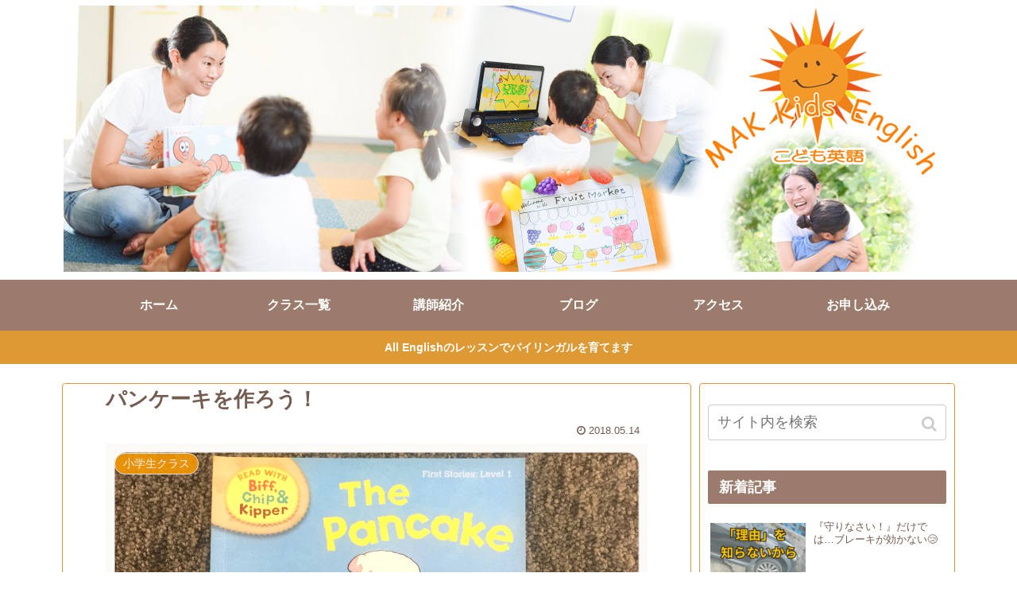

--- FILE ---
content_type: text/html; charset=UTF-8
request_url: https://makkids.com/shogakusei/20180514/
body_size: 17305
content:
<!doctype html>
<html lang="ja">

<head>
  
  <meta charset="utf-8">

<meta http-equiv="X-UA-Compatible" content="IE=edge">

<meta name="HandheldFriendly" content="True">
<meta name="MobileOptimized" content="320">
<meta name="viewport" content="width=device-width, initial-scale=1.0, viewport-fit=cover"/>



<title>パンケーキを作ろう！ | MAK Kids English 愛知県小牧市こども英語教室</title>

<!-- All in One SEO Pack 3.3.5 によって Michael Torbert の Semper Fi Web Designob_start_detected [-1,-1] -->
<script type="application/ld+json" class="aioseop-schema">{"@context":"https://schema.org","@graph":[{"@type":"Organization","@id":"https://makkids.com/#organization","url":"https://makkids.com/","name":"MAK Kids English \u611b\u77e5\u770c\u5c0f\u7267\u5e02\u3053\u3069\u3082\u82f1\u8a9e\u6559\u5ba4","sameAs":[]},{"@type":"WebSite","@id":"https://makkids.com/#website","url":"https://makkids.com/","name":"MAK Kids English \u611b\u77e5\u770c\u5c0f\u7267\u5e02\u3053\u3069\u3082\u82f1\u8a9e\u6559\u5ba4","publisher":{"@id":"https://makkids.com/#organization"},"potentialAction":{"@type":"SearchAction","target":"https://makkids.com/?s={search_term_string}","query-input":"required name=search_term_string"}},{"@type":"WebPage","@id":"https://makkids.com/shogakusei/20180514/#webpage","url":"https://makkids.com/shogakusei/20180514/","inLanguage":"ja","name":"\u30d1\u30f3\u30b1\u30fc\u30ad\u3092\u4f5c\u308d\u3046\uff01","isPartOf":{"@id":"https://makkids.com/#website"},"image":{"@type":"ImageObject","@id":"https://makkids.com/shogakusei/20180514/#primaryimage","url":"https://makkids.com/wp-content/uploads/2018/05/30F3C7D6-55B9-4FBE-AE48-D521CB593E07.jpeg","width":2553,"height":1915},"primaryImageOfPage":{"@id":"https://makkids.com/shogakusei/20180514/#primaryimage"},"datePublished":"2018-05-14T05:56:05+09:00","dateModified":"2018-05-14T05:56:05+09:00"},{"@type":"Article","@id":"https://makkids.com/shogakusei/20180514/#article","isPartOf":{"@id":"https://makkids.com/shogakusei/20180514/#webpage"},"author":{"@id":"https://makkids.com/author/makkidsenglish/#author"},"headline":"\u30d1\u30f3\u30b1\u30fc\u30ad\u3092\u4f5c\u308d\u3046\uff01","datePublished":"2018-05-14T05:56:05+09:00","dateModified":"2018-05-14T05:56:05+09:00","commentCount":0,"mainEntityOfPage":{"@id":"https://makkids.com/shogakusei/20180514/#webpage"},"publisher":{"@id":"https://makkids.com/#organization"},"articleSection":"\u5c0f\u5b66\u751f\u30af\u30e9\u30b9, \u6211\u304c\u5bb6\u306e\u5916\u56fd\u8a9e\u6d3b\u52d5","image":{"@type":"ImageObject","@id":"https://makkids.com/shogakusei/20180514/#primaryimage","url":"https://makkids.com/wp-content/uploads/2018/05/30F3C7D6-55B9-4FBE-AE48-D521CB593E07.jpeg","width":2553,"height":1915}},{"@type":"Person","@id":"https://makkids.com/author/makkidsenglish/#author","name":"makkidsenglish","sameAs":[],"image":{"@type":"ImageObject","@id":"https://makkids.com/#personlogo","url":"https://secure.gravatar.com/avatar/5d80ba8fa0d16602c43698d021258e64?s=96&d=mm&r=g","width":96,"height":96,"caption":"makkidsenglish"}}]}</script>
<link rel="canonical" href="https://makkids.com/shogakusei/20180514/" />
<!-- All in One SEO Pack -->
<link rel='dns-prefetch' href='//webfonts.xserver.jp' />
<link rel='dns-prefetch' href='//ajax.googleapis.com' />
<link rel='dns-prefetch' href='//cdnjs.cloudflare.com' />
<link rel='dns-prefetch' href='//secure.gravatar.com' />
<link rel='dns-prefetch' href='//s.w.org' />
<link rel="alternate" type="application/rss+xml" title="MAK Kids English 愛知県小牧市こども英語教室 &raquo; フィード" href="https://makkids.com/feed/" />
<link rel="alternate" type="application/rss+xml" title="MAK Kids English 愛知県小牧市こども英語教室 &raquo; コメントフィード" href="https://makkids.com/comments/feed/" />
<link rel='stylesheet' id='cocoon-style-css'  href='https://makkids.com/wp-content/themes/cocoon-master/style.css?ver=5.3.20&#038;fver=20190724015429' media='all' />
<link rel='stylesheet' id='font-awesome-style-css'  href='https://makkids.com/wp-content/themes/cocoon-master/webfonts/fontawesome/css/font-awesome.min.css?ver=5.3.20&#038;fver=20190724015429' media='all' />
<link rel='stylesheet' id='icomoon-style-css'  href='https://makkids.com/wp-content/themes/cocoon-master/webfonts/icomoon/style.css?ver=5.3.20&#038;fver=20190724015429' media='all' />
<link rel='stylesheet' id='baguettebox-style-css'  href='https://makkids.com/wp-content/themes/cocoon-master/plugins/baguettebox/dist/baguetteBox.min.css?ver=5.3.20&#038;fver=20190724015429' media='all' />
<link rel='stylesheet' id='slick-theme-style-css'  href='https://makkids.com/wp-content/themes/cocoon-master/plugins/slick/slick-theme.css?ver=5.3.20&#038;fver=20190724015429' media='all' />
<link rel='stylesheet' id='cocoon-skin-style-css'  href='https://makkids.com/wp-content/themes/cocoon-master/skins/skin-season-autumn/style.css?ver=5.3.20&#038;fver=20190724015429' media='all' />
<style id='cocoon-skin-style-inline-css'>
@media screen and (max-width:480px){.page-body{font-size:16px}}.main{width:792px}.main{padding:20px 20px}.main{border-width:1px}.main{border-color:#d93}.sidebar{width:322px}.sidebar{padding:9px 10px}.sidebar{border-width:1px}.sidebar{border-color:#d93}.main{margin-right:10px;margin-left:0}.wrap{width:1124px}@media screen and (max-width:1128px){ .wrap{width:auto}.main,.sidebar,.sidebar-left .main,.sidebar-left .sidebar{margin:0 .5%}.main{width:67%}.sidebar{padding:10px;width:30%}.entry-card-thumb{width:38%}.entry-card-content{margin-left:40%}}#notice-area{background-color:#d93}#notice-area{color:#fff}body::after{content:url(https://makkids.com/wp-content/themes/cocoon-master/lib/analytics/access.php?post_id=766&post_type=post);visibility:hidden;position:absolute;bottom:0;right:0;width:1px;height:1px;overflow:hidden} .toc-checkbox{display:none}.toc-content{visibility:hidden;  height:0;opacity:.2;transition:all .5s ease-out}.toc-checkbox:checked~.toc-content{ visibility:visible;padding-top:.6em;height:100%;opacity:1}.toc-title::after{content:'[開く]';margin-left:.5em;cursor:pointer;font-size:.8em}.toc-title:hover::after{text-decoration:underline}.toc-checkbox:checked+.toc-title::after{content:'[閉じる]'}#respond{display:none}.entry-content>*,.demo .entry-content p{line-height:1.8}.entry-content>*,.demo .entry-content p{margin-top:1.4em;margin-bottom:1.4em}.entry-content>.micro-top{margin-bottom:-1.54em}.entry-content>.micro-balloon{margin-bottom:-1.12em}.entry-content>.micro-bottom{margin-top:-1.54em}.entry-content>.micro-bottom.micro-balloon{margin-top:-1.12em;margin-bottom:1.4em}.blank-box.bb-key-color{border-color:#19448e}.iic-key-color li::before{color:#19448e}.blank-box.bb-tab.bb-key-color::before{background-color:#19448e}.tb-key-color .toggle-button{border:1px solid #19448e;background:#19448e;color:#fff}.tb-key-color .toggle-button::before{color:#ccc}.tb-key-color .toggle-checkbox:checked~.toggle-content{border-color:#19448e}.cb-key-color.caption-box{border-color:#19448e}.cb-key-color .caption-box-label{background-color:#19448e;color:#fff}.tcb-key-color .tab-caption-box-label{background-color:#19448e;color:#fff}.tcb-key-color .tab-caption-box-content{border-color:#19448e}.lb-key-color .label-box-content{border-color:#19448e}.mc-key-color{background-color:#19448e;color:#fff;border:0}.mc-key-color.micro-bottom::after{border-bottom-color:#19448e;border-top-color:transparent}.mc-key-color::before{border-top-color:transparent;border-bottom-color:transparent}.mc-key-color::after{border-top-color:#19448e}.btn-key-color,.btn-wrap.btn-wrap-key-color>a{background-color:#19448e}.has-text-color.has-key-color-color{color:#19448e}.has-background.has-key-color-background-color{background-color:#19448e}.article.page-body,body#tinymce.wp-editor{background-color:#fff}.article.page-body,.editor-post-title__block .editor-post-title__input,body#tinymce.wp-editor{color:#333}
</style>
<link rel='stylesheet' id='cocoon-child-style-css'  href='https://makkids.com/wp-content/themes/cocoon-child-master/style.css?ver=5.3.20&#038;fver=20190724015505' media='all' />
<link rel='stylesheet' id='wp-block-library-css'  href='https://makkids.com/wp-includes/css/dist/block-library/style.min.css?ver=5.3.20&#038;fver=20200611035102' media='all' />
<style id='wp-block-library-inline-css'>
.has-text-align-justify{text-align:justify;}
</style>
<link rel='stylesheet' id='whats-new-style-css'  href='https://makkids.com/wp-content/plugins/whats-new-genarator/whats-new.css?ver=2.0.2&#038;fver=20190917041315' media='all' />
<link rel='stylesheet' id='amazonjs-css'  href='https://makkids.com/wp-content/plugins/amazonjs/css/amazonjs.css?ver=0.10&#038;fver=20200329044318' media='all' />
<link rel='stylesheet' id='jetpack_css-css'  href='https://makkids.com/wp-content/plugins/jetpack/css/jetpack.css?ver=8.3.3&#038;fver=20241014035615' media='all' />
<link rel='stylesheet' id='reaction_buttons_css-css'  href='https://makkids.com/wp-content/plugins/reaction-buttons/reaction_buttons.css?ver=5.3.20&#038;fver=20171125120521' media='all' />
<script src='https://ajax.googleapis.com/ajax/libs/jquery/1.12.4/jquery.min.js?ver=1.12.4'></script>
<script src='https://cdnjs.cloudflare.com/ajax/libs/jquery-migrate/1.4.1/jquery-migrate.min.js?ver=1.4.1'></script>
<script src='//webfonts.xserver.jp/js/xserver.js?ver=1.2.1'></script>
<!--[if lt IE 8]>
<script src='https://makkids.com/wp-includes/js/json2.min.js?ver=2015-05-03&#038;fver=20210415035211'></script>
<![endif]-->
<link rel='shortlink' href='https://wp.me/s97Evc-20180514' />
	<script	type='text/javascript'><!--
	function reaction_buttons_increment_button_ajax(post_id, button){
		var already_voted_text = '';
		var only_one_vote = false;
		var show_after_votes = false;
		var use_as_counter = false;
		var use_percentages = false;
		var buttons = [0,1,2];

		if(!use_as_counter && jQuery("#reaction_buttons_post" + post_id + " .reaction_button_" + button).hasClass('voted')){
			return;
		}

		if(!use_as_counter){
			// remove the href attribute before sending the request to make
			// sure no one votes more than once by clicking ten times fast
			if(only_one_vote){
				// remove all the onclicks from the posts and replace it by the
				// alert not to vote twice if set
				if(already_voted_text){
					jQuery("#reaction_buttons_post" + post_id + " .reaction_button").attr('onclick', 'javascript:alert(\'' + already_voted_text + '\');');
				}
				else{
					jQuery("#reaction_buttons_post" + post_id + " .reaction_button").removeAttr('onclick');
				}
			}
			else{
				// remove/replace only on the clicked button
				if(already_voted_text){
					jQuery("#reaction_buttons_post" + post_id + " .reaction_button_" + button).attr('onclick', 'javascript:alert(\'' + already_voted_text + '\');');
				}
				else{
					jQuery("#reaction_buttons_post" + post_id + " .reaction_button_" + button).removeAttr('onclick');
				}
			}
		}
		jQuery.ajax({
				type: "post",url: "https://makkids.com/wp-admin/admin-ajax.php", dataType: 'json',
					data: { action: 'reaction_buttons_increment_button_php', post_id: post_id, button: button, _ajax_nonce: 'd0de17e63e' },
					success: function(data){
						if(use_percentages){
							var i;
							var b;
							for(i = 0; i < buttons.length; ++i){
								b = buttons[i];
								jQuery("#reaction_buttons_post" + post_id + " .reaction_button_" + b + " .count_number").html(data['percentage'][b]);
							}
						}
                        else if(show_after_votes){
							var i;
							var b;
							for(i = 0; i < buttons.length; ++i){
								b = buttons[i];
								jQuery("#reaction_buttons_post" + post_id + " .reaction_button_" + b + " .count_number").html(data['counts'][b]);
							}
						}
						else{
							jQuery("#reaction_buttons_post" + post_id + " .reaction_button_" + button + " .count_number").html(data['count']);
						}
						if(only_one_vote){
							jQuery("#reaction_buttons_post" + post_id + " .reaction_button").addClass('voted');
							jQuery("#reaction_buttons_post" + post_id + " .reaction_button_" + button).addClass('rb_chosen');
						}
						else{
							jQuery("#reaction_buttons_post" + post_id + " .reaction_button_" + button).addClass('voted');
						}
                        if(show_after_votes){
							jQuery("#reaction_buttons_post" + post_id + " .reaction_button .braces").removeAttr('style');
						}
					}
			});
		}
	--></script>
	
<link rel='dns-prefetch' href='//v0.wordpress.com'/>
<style>img#wpstats{display:none}</style><!-- Cocoon canonical -->
<link rel="canonical" href="https://makkids.com/shogakusei/20180514/">
<!-- Cocoon meta description -->
<meta name="description" content="中級クラスでは多読用の本を一冊導入し、毎週音読と書き取りの宿題を出しています。４月最初の音読はこちらの絵本でした↓今朝、起きたらご飯が炊けていなかった我が家Σ(ﾟдﾟlll)ｶﾞｰﾝ中級クラスに参加している長女が&amp;amp;quot;Can I ma">
<!-- Cocoon meta keywords -->
<meta name="keywords" content="小学生クラス,我が家の外国語活動">
<!-- Cocoon JSON-LD -->
<script type="application/ld+json">
{
  "@context": "https://schema.org",
  "@type": "Article",
  "mainEntityOfPage":{
    "@type":"WebPage",
    "@id":"https://makkids.com/shogakusei/20180514/"
  },
  "headline": "パンケーキを作ろう！",
  "image": {
    "@type": "ImageObject",
    "url": "https://makkids.com/wp-content/uploads/2018/05/30F3C7D6-55B9-4FBE-AE48-D521CB593E07.jpeg",
    "width": 2553,
    "height": 1915
  },
  "datePublished": "2018-05-14T14:56:05+09:00",
  "dateModified": "2018-05-14T14:56:05+09:00",
  "author": {
    "@type": "Person",
    "name": "makkidsenglish"
  },
  "publisher": {
    "@type": "Organization",
    "name": "MAK Kids English 愛知県小牧市こども英語教室",
    "logo": {
      "@type": "ImageObject",
      "url": "https://makkids.com/wp-content/themes/cocoon-master/images/no-amp-logo.png",
      "width": 206,
      "height": 60
    }
  },
  "description": "中級クラスでは多読用の本を一冊導入し、毎週音読と書き取りの宿題を出しています。４月最初の音読はこちらの絵本でした↓今朝、起きたらご飯が炊けていなかった我が家Σ(ﾟдﾟlll)ｶﾞｰﾝ中級クラスに参加している長女が&amp;amp;quot;Can I ma…"
}
</script>

<!-- OGP -->
<meta property="og:type" content="article">
<meta property="og:description" content="中級クラスでは多読用の本を一冊導入し、毎週音読と書き取りの宿題を出しています。４月最初の音読はこちらの絵本でした↓今朝、起きたらご飯が炊けていなかった我が家Σ(ﾟдﾟlll)ｶﾞｰﾝ中級クラスに参加している長女が&amp;amp;quot;Can I ma">
<meta property="og:title" content="パンケーキを作ろう！">
<meta property="og:url" content="https://makkids.com/shogakusei/20180514/">
<meta property="og:image" content="https://makkids.com/wp-content/uploads/2018/05/30F3C7D6-55B9-4FBE-AE48-D521CB593E07.jpeg">
<meta property="og:site_name" content="MAK Kids English 愛知県小牧市こども英語教室">
<meta property="og:locale" content="ja_JP">
<meta property="article:published_time" content="2018-05-14T14:56:05+09:00" />
<meta property="article:modified_time" content="2018-05-14T14:56:05+09:00" />
<meta property="article:section" content="小学生クラス">
<meta property="article:section" content="我が家の外国語活動">
<!-- /OGP -->

<!-- Twitter Card -->
<meta name="twitter:card" content="summary_large_image">
<meta name="twitter:description" content="中級クラスでは多読用の本を一冊導入し、毎週音読と書き取りの宿題を出しています。４月最初の音読はこちらの絵本でした↓今朝、起きたらご飯が炊けていなかった我が家Σ(ﾟдﾟlll)ｶﾞｰﾝ中級クラスに参加している長女が&amp;amp;quot;Can I ma">
<meta name="twitter:title" content="パンケーキを作ろう！">
<meta name="twitter:url" content="https://makkids.com/shogakusei/20180514/">
<meta name="twitter:image" content="https://makkids.com/wp-content/uploads/2018/05/30F3C7D6-55B9-4FBE-AE48-D521CB593E07.jpeg">
<meta name="twitter:domain" content="makkids.com">
<!-- /Twitter Card -->
<link rel="icon" href="https://makkids.com/wp-content/uploads/2017/09/cropped-icon-32x32.jpg" sizes="32x32" />
<link rel="icon" href="https://makkids.com/wp-content/uploads/2017/09/cropped-icon-192x192.jpg" sizes="192x192" />
<link rel="apple-touch-icon-precomposed" href="https://makkids.com/wp-content/uploads/2017/09/cropped-icon-180x180.jpg" />
<meta name="msapplication-TileImage" content="https://makkids.com/wp-content/uploads/2017/09/cropped-icon-270x270.jpg" />



<script>
	// document.addEventListener('DOMContentLoaded', function() {
	// 	if ('serviceWorker' in navigator) {
	// 		navigator.serviceWorker.getRegistration()
	// 			.then(registration => {
	// 				registration.unregister();
	// 		})
	// 	}
	// }, false);
</script>


</head>

<body class="post-template-default single single-post postid-766 single-format-standard public-page page-body categoryid-4 categoryid-8 ff-yu-gothic fz-18px fw-400 hlt-center-logo-wrap ect-entry-card-wrap rect-entry-card-wrap  no-scrollable-sidebar no-scrollable-main sidebar-right mblt-slide-in author-admin mobile-button-slide-in no-mobile-sidebar no-sp-snippet" itemscope itemtype="https://schema.org/WebPage">






<div id="container" class="container cf">
  
<div id="header-container" class="header-container">
  <div class="header-container-in hlt-center-logo">
    <header id="header" class="header cf" itemscope itemtype="https://schema.org/WPHeader">

      <div id="header-in" class="header-in wrap cf" itemscope itemtype="https://schema.org/WebSite">

        
        
        <div class="logo logo-header logo-image"><a href="https://makkids.com" class="site-name site-name-text-link" itemprop="url"><span class="site-name-text" itemprop="name about"><img class="site-logo-image" src="https://makkids.com/wp-content/uploads/2017/09/header.png" alt="MAK Kids English 愛知県小牧市こども英語教室"></span></a></div>
        
        
      </div>

    </header>

    <!-- Navigation -->
<nav id="navi" class="navi cf" itemscope itemtype="https://schema.org/SiteNavigationElement">
  <div id="navi-in" class="navi-in wrap cf">
    <ul id="menu-%e3%83%8a%e3%83%93%e3%82%b2%e3%83%bc%e3%82%b7%e3%83%a7%e3%83%b3%e3%83%90%e3%83%bc" class="menu-header"><li id="menu-item-1399" class="menu-item menu-item-type-custom menu-item-object-custom menu-item-home"><a href="https://makkids.com"><div class="caption-wrap"><div class="item-label">ホーム</div></div></a></li>
<li id="menu-item-1401" class="menu-item menu-item-type-custom menu-item-object-custom menu-item-home"><a href="https://makkids.com/#class"><div class="caption-wrap"><div class="item-label">クラス一覧</div></div></a></li>
<li id="menu-item-1396" class="menu-item menu-item-type-post_type menu-item-object-page"><a href="https://makkids.com/teacher/"><div class="caption-wrap"><div class="item-label">講師紹介</div></div></a></li>
<li id="menu-item-1395" class="menu-item menu-item-type-post_type menu-item-object-page current_page_parent"><a href="https://makkids.com/blog/"><div class="caption-wrap"><div class="item-label">ブログ</div></div></a></li>
<li id="menu-item-1398" class="menu-item menu-item-type-post_type menu-item-object-page"><a href="https://makkids.com/access/"><div class="caption-wrap"><div class="item-label">アクセス</div></div></a></li>
<li id="menu-item-1397" class="menu-item menu-item-type-post_type menu-item-object-page"><a href="https://makkids.com/contact/"><div class="caption-wrap"><div class="item-label">お申し込み</div></div></a></li>
</ul>    <ul id="menu-%e3%83%8a%e3%83%93%e3%82%b2%e3%83%bc%e3%82%b7%e3%83%a7%e3%83%b3%e3%83%90%e3%83%bc-1" class="menu-mobile"><li id="menu-item-1399" class="menu-item menu-item-type-custom menu-item-object-custom menu-item-home"><a href="https://makkids.com"><div class="caption-wrap"><div class="item-label">ホーム</div></div></a></li>
<li id="menu-item-1401" class="menu-item menu-item-type-custom menu-item-object-custom menu-item-home"><a href="https://makkids.com/#class"><div class="caption-wrap"><div class="item-label">クラス一覧</div></div></a></li>
<li id="menu-item-1396" class="menu-item menu-item-type-post_type menu-item-object-page"><a href="https://makkids.com/teacher/"><div class="caption-wrap"><div class="item-label">講師紹介</div></div></a></li>
<li id="menu-item-1395" class="menu-item menu-item-type-post_type menu-item-object-page current_page_parent"><a href="https://makkids.com/blog/"><div class="caption-wrap"><div class="item-label">ブログ</div></div></a></li>
<li id="menu-item-1398" class="menu-item menu-item-type-post_type menu-item-object-page"><a href="https://makkids.com/access/"><div class="caption-wrap"><div class="item-label">アクセス</div></div></a></li>
<li id="menu-item-1397" class="menu-item menu-item-type-post_type menu-item-object-page"><a href="https://makkids.com/contact/"><div class="caption-wrap"><div class="item-label">お申し込み</div></div></a></li>
</ul>  </div><!-- /#navi-in -->
</nav>
<!-- /Navigation -->
  </div><!-- /.header-container-in -->
</div><!-- /.header-container -->

  

<div id="notice-area" class="notice-area nt-notice">
  All Englishのレッスンでバイリンガルを育てます</div>



  

  
  
  
  
  
  <div id="content" class="content cf">

    <div id="content-in" class="content-in wrap">

        <main id="main" class="main" itemscope itemtype="https://schema.org/Blog">



<article id="post-766" class="article post-766 post type-post status-publish format-standard has-post-thumbnail hentry category-shogakusei-post category-languageact-post" itemscope="itemscope" itemprop="blogPost" itemtype="https://schema.org/BlogPosting">
  
      
      
      <header class="article-header entry-header">
        <h1 class="entry-title" itemprop="headline">
          パンケーキを作ろう！        </h1>

        
        
        <div class="eye-catch-wrap">
<figure class="eye-catch" itemprop="image" itemscope itemtype="https://schema.org/ImageObject">
  <img width="2553" height="1915" src="https://makkids.com/wp-content/uploads/2018/05/30F3C7D6-55B9-4FBE-AE48-D521CB593E07.jpeg" class="attachment-2553x1915 size-2553x1915 eye-catch-image wp-post-image" alt="" srcset="https://makkids.com/wp-content/uploads/2018/05/30F3C7D6-55B9-4FBE-AE48-D521CB593E07.jpeg 2553w, https://makkids.com/wp-content/uploads/2018/05/30F3C7D6-55B9-4FBE-AE48-D521CB593E07-300x225.jpeg 300w, https://makkids.com/wp-content/uploads/2018/05/30F3C7D6-55B9-4FBE-AE48-D521CB593E07-768x576.jpeg 768w, https://makkids.com/wp-content/uploads/2018/05/30F3C7D6-55B9-4FBE-AE48-D521CB593E07-1024x768.jpeg 1024w, https://makkids.com/wp-content/uploads/2018/05/30F3C7D6-55B9-4FBE-AE48-D521CB593E07-530x398.jpeg 530w, https://makkids.com/wp-content/uploads/2018/05/30F3C7D6-55B9-4FBE-AE48-D521CB593E07-565x424.jpeg 565w, https://makkids.com/wp-content/uploads/2018/05/30F3C7D6-55B9-4FBE-AE48-D521CB593E07-710x533.jpeg 710w, https://makkids.com/wp-content/uploads/2018/05/30F3C7D6-55B9-4FBE-AE48-D521CB593E07-725x544.jpeg 725w" sizes="(max-width: 2553px) 100vw, 2553px" />  <meta itemprop="url" content="https://makkids.com/wp-content/uploads/2018/05/30F3C7D6-55B9-4FBE-AE48-D521CB593E07.jpeg">
  <meta itemprop="width" content="2553">
  <meta itemprop="height" content="1915">
  <span class="cat-label cat-label-4">小学生クラス</span></figure>
</div>

        <div class="sns-share ss-col-6 ss-high-and-low-lc bc-brand-color sbc-hide ss-top">
  
  <div class="sns-share-buttons sns-buttons">
          <a href="https://twitter.com/intent/tweet?text=%E3%83%91%E3%83%B3%E3%82%B1%E3%83%BC%E3%82%AD%E3%82%92%E4%BD%9C%E3%82%8D%E3%81%86%EF%BC%81&amp;url=https%3A%2F%2Fmakkids.com%2Fshogakusei%2F20180514%2F" class="share-button twitter-button twitter-share-button-sq" target="blank" rel="nofollow noopener noreferrer"><span class="social-icon icon-twitter"></span><span class="button-caption">Twitter</span><span class="share-count twitter-share-count"></span></a>
    
          <a href="//www.facebook.com/sharer/sharer.php?u=https%3A%2F%2Fmakkids.com%2Fshogakusei%2F20180514%2F&amp;t=%E3%83%91%E3%83%B3%E3%82%B1%E3%83%BC%E3%82%AD%E3%82%92%E4%BD%9C%E3%82%8D%E3%81%86%EF%BC%81" class="share-button facebook-button facebook-share-button-sq" target="blank" rel="nofollow noopener noreferrer"><span class="social-icon icon-facebook"></span><span class="button-caption">Facebook</span><span class="share-count facebook-share-count"></span></a>
    
          <a href="//b.hatena.ne.jp/entry/s/makkids.com/shogakusei/20180514/" class="share-button hatebu-button hatena-bookmark-button hatebu-share-button-sq" data-hatena-bookmark-layout="simple" title="パンケーキを作ろう！" target="blank" rel="nofollow noopener noreferrer"><span class="social-icon icon-hatena"></span><span class="button-caption">はてブ</span><span class="share-count hatebu-share-count"></span></a>
    
    
          <a href="//getpocket.com/edit?url=https://makkids.com/shogakusei/20180514/" class="share-button pocket-button pocket-share-button-sq" target="blank" rel="nofollow noopener noreferrer"><span class="social-icon icon-pocket"></span><span class="button-caption">Pocket</span><span class="share-count pocket-share-count"></span></a>
    
          <a href="//timeline.line.me/social-plugin/share?url=https%3A%2F%2Fmakkids.com%2Fshogakusei%2F20180514%2F" class="share-button line-button line-share-button-sq" target="_blank" rel="nofollow noopener noreferrer"><span class="social-icon icon-line"></span><span class="button-caption">LINE</span><span class="share-count line-share-count"></span></a>
    
    
          <a href="javascript:void(0)" class="share-button copy-button copy-share-button-sq" rel="nofollow noopener noreferrer" data-clipboard-text="パンケーキを作ろう！ https://makkids.com/shogakusei/20180514/"><span class="fa fa-clipboard"></span><span class="button-caption">コピー</span><span class="share-count copy-share-count"></span></a>
    
  </div><!-- /.sns-share-buttons -->

</div><!-- /.sns-share -->


        <div class="date-tags">
  <span class="post-date"><time class="entry-date date published updated" datetime="2018-05-14T14:56:05+09:00" itemprop="datePublished dateModified">2018.05.14</time></span>
  </div>

        
         
        
        
      </header>

      <div class="entry-content cf" itemprop="mainEntityOfPage">
      <p>中級クラスでは多読用の本を一冊導入し、毎週音読と書き取りの宿題を出しています。<a href="http://makkids.com/ce7f4381-71ae-4b9b-81cc-f06ac5ee8890/"><img class="alignnone size-large wp-image-765" src="http://makkids.com/wp-content/uploads/2018/05/CE7F4381-71AE-4B9B-81CC-F06AC5EE8890-1024x768.jpeg" alt="" width="1024" height="768" srcset="https://makkids.com/wp-content/uploads/2018/05/CE7F4381-71AE-4B9B-81CC-F06AC5EE8890-1024x768.jpeg 1024w, https://makkids.com/wp-content/uploads/2018/05/CE7F4381-71AE-4B9B-81CC-F06AC5EE8890-300x225.jpeg 300w, https://makkids.com/wp-content/uploads/2018/05/CE7F4381-71AE-4B9B-81CC-F06AC5EE8890-768x576.jpeg 768w, https://makkids.com/wp-content/uploads/2018/05/CE7F4381-71AE-4B9B-81CC-F06AC5EE8890-530x398.jpeg 530w, https://makkids.com/wp-content/uploads/2018/05/CE7F4381-71AE-4B9B-81CC-F06AC5EE8890-565x424.jpeg 565w, https://makkids.com/wp-content/uploads/2018/05/CE7F4381-71AE-4B9B-81CC-F06AC5EE8890-710x533.jpeg 710w, https://makkids.com/wp-content/uploads/2018/05/CE7F4381-71AE-4B9B-81CC-F06AC5EE8890-725x544.jpeg 725w" sizes="(max-width: 1024px) 100vw, 1024px" /></a></p>
<p>４月最初の音読はこちらの絵本でした↓<br />
<a href="http://makkids.com/0cf86ec5-a3b3-4786-b514-54697d13c146/"><img class="alignnone size-large wp-image-776" src="http://makkids.com/wp-content/uploads/2018/05/0CF86EC5-A3B3-4786-B514-54697D13C146-1024x768.jpeg" alt="" width="1024" height="768" srcset="https://makkids.com/wp-content/uploads/2018/05/0CF86EC5-A3B3-4786-B514-54697D13C146-1024x768.jpeg 1024w, https://makkids.com/wp-content/uploads/2018/05/0CF86EC5-A3B3-4786-B514-54697D13C146-300x225.jpeg 300w, https://makkids.com/wp-content/uploads/2018/05/0CF86EC5-A3B3-4786-B514-54697D13C146-768x576.jpeg 768w, https://makkids.com/wp-content/uploads/2018/05/0CF86EC5-A3B3-4786-B514-54697D13C146-530x398.jpeg 530w, https://makkids.com/wp-content/uploads/2018/05/0CF86EC5-A3B3-4786-B514-54697D13C146-565x424.jpeg 565w, https://makkids.com/wp-content/uploads/2018/05/0CF86EC5-A3B3-4786-B514-54697D13C146-710x533.jpeg 710w, https://makkids.com/wp-content/uploads/2018/05/0CF86EC5-A3B3-4786-B514-54697D13C146-725x544.jpeg 725w" sizes="(max-width: 1024px) 100vw, 1024px" /></a></p>
<p>今朝、起きたらご飯が炊けていなかった我が家Σ(ﾟдﾟlll)ｶﾞｰﾝ</p>
<p>中級クラスに参加している長女が</p>
<p>&#8220;Can I make pancakes?&#8221;</p>
<p>ということで今朝の朝食は長女が作るパンケーキとなりました。<br />
絵本を暗唱していた彼女<br />
「何が要るんだっけ？&#8221;The frying pan, the flour, the eggs &#8230;.&#8221;」<br />
と絵本の文を思い出しながらパンケーキつくりの準備↓<br />
<a href="http://makkids.com/?attachment_id=770" rel="attachment wp-att-770"><img class="alignnone size-large wp-image-770" src="http://makkids.com/wp-content/uploads/2018/05/07B527B1-495B-4ACF-BAB7-9B3D42C75DD4-1024x768.jpeg" alt="" width="1024" height="768" srcset="https://makkids.com/wp-content/uploads/2018/05/07B527B1-495B-4ACF-BAB7-9B3D42C75DD4-1024x768.jpeg 1024w, https://makkids.com/wp-content/uploads/2018/05/07B527B1-495B-4ACF-BAB7-9B3D42C75DD4-300x225.jpeg 300w, https://makkids.com/wp-content/uploads/2018/05/07B527B1-495B-4ACF-BAB7-9B3D42C75DD4-768x576.jpeg 768w, https://makkids.com/wp-content/uploads/2018/05/07B527B1-495B-4ACF-BAB7-9B3D42C75DD4-530x397.jpeg 530w, https://makkids.com/wp-content/uploads/2018/05/07B527B1-495B-4ACF-BAB7-9B3D42C75DD4-565x424.jpeg 565w, https://makkids.com/wp-content/uploads/2018/05/07B527B1-495B-4ACF-BAB7-9B3D42C75DD4-710x532.jpeg 710w, https://makkids.com/wp-content/uploads/2018/05/07B527B1-495B-4ACF-BAB7-9B3D42C75DD4-725x544.jpeg 725w, https://makkids.com/wp-content/uploads/2018/05/07B527B1-495B-4ACF-BAB7-9B3D42C75DD4.jpeg 2002w" sizes="(max-width: 1024px) 100vw, 1024px" /></a></p>
<p>本文の後にはお話に関連した単語も載っています。↓<br />
<a href="http://makkids.com/3b90110a-f951-47b4-9d64-08e9a81f6553/"><img class="alignnone size-large wp-image-777" src="http://makkids.com/wp-content/uploads/2018/05/3B90110A-F951-47B4-9D64-08E9A81F6553-1024x768.jpeg" alt="" width="1024" height="768" srcset="https://makkids.com/wp-content/uploads/2018/05/3B90110A-F951-47B4-9D64-08E9A81F6553-1024x768.jpeg 1024w, https://makkids.com/wp-content/uploads/2018/05/3B90110A-F951-47B4-9D64-08E9A81F6553-300x225.jpeg 300w, https://makkids.com/wp-content/uploads/2018/05/3B90110A-F951-47B4-9D64-08E9A81F6553-768x576.jpeg 768w, https://makkids.com/wp-content/uploads/2018/05/3B90110A-F951-47B4-9D64-08E9A81F6553-530x398.jpeg 530w, https://makkids.com/wp-content/uploads/2018/05/3B90110A-F951-47B4-9D64-08E9A81F6553-565x424.jpeg 565w, https://makkids.com/wp-content/uploads/2018/05/3B90110A-F951-47B4-9D64-08E9A81F6553-710x533.jpeg 710w, https://makkids.com/wp-content/uploads/2018/05/3B90110A-F951-47B4-9D64-08E9A81F6553-725x544.jpeg 725w" sizes="(max-width: 1024px) 100vw, 1024px" /></a></p>
<p>&#8220;Where is a whisk?&#8221;↓<br />
<a href="http://makkids.com/?attachment_id=771" rel="attachment wp-att-771"><img class="alignnone size-large wp-image-771" src="http://makkids.com/wp-content/uploads/2018/05/D7026FB9-765D-41A3-8B5A-396AA055CD26-1024x768.jpeg" alt="" width="1024" height="768" srcset="https://makkids.com/wp-content/uploads/2018/05/D7026FB9-765D-41A3-8B5A-396AA055CD26-1024x768.jpeg 1024w, https://makkids.com/wp-content/uploads/2018/05/D7026FB9-765D-41A3-8B5A-396AA055CD26-300x225.jpeg 300w, https://makkids.com/wp-content/uploads/2018/05/D7026FB9-765D-41A3-8B5A-396AA055CD26-768x576.jpeg 768w, https://makkids.com/wp-content/uploads/2018/05/D7026FB9-765D-41A3-8B5A-396AA055CD26-530x397.jpeg 530w, https://makkids.com/wp-content/uploads/2018/05/D7026FB9-765D-41A3-8B5A-396AA055CD26-565x424.jpeg 565w, https://makkids.com/wp-content/uploads/2018/05/D7026FB9-765D-41A3-8B5A-396AA055CD26-710x532.jpeg 710w, https://makkids.com/wp-content/uploads/2018/05/D7026FB9-765D-41A3-8B5A-396AA055CD26-725x544.jpeg 725w, https://makkids.com/wp-content/uploads/2018/05/D7026FB9-765D-41A3-8B5A-396AA055CD26.jpeg 2034w" sizes="(max-width: 1024px) 100vw, 1024px" /></a></p>
<p>&#8220;Put some butter on the fring pan.&#8221;↓<br />
<a href="http://makkids.com/?attachment_id=772" rel="attachment wp-att-772"><img class="alignnone size-large wp-image-772" src="http://makkids.com/wp-content/uploads/2018/05/317250DD-DB27-4E26-B2DB-30D9891A4312-1024x768.jpeg" alt="" width="1024" height="768" srcset="https://makkids.com/wp-content/uploads/2018/05/317250DD-DB27-4E26-B2DB-30D9891A4312-1024x768.jpeg 1024w, https://makkids.com/wp-content/uploads/2018/05/317250DD-DB27-4E26-B2DB-30D9891A4312-300x225.jpeg 300w, https://makkids.com/wp-content/uploads/2018/05/317250DD-DB27-4E26-B2DB-30D9891A4312-768x576.jpeg 768w, https://makkids.com/wp-content/uploads/2018/05/317250DD-DB27-4E26-B2DB-30D9891A4312-530x398.jpeg 530w, https://makkids.com/wp-content/uploads/2018/05/317250DD-DB27-4E26-B2DB-30D9891A4312-565x424.jpeg 565w, https://makkids.com/wp-content/uploads/2018/05/317250DD-DB27-4E26-B2DB-30D9891A4312-710x533.jpeg 710w, https://makkids.com/wp-content/uploads/2018/05/317250DD-DB27-4E26-B2DB-30D9891A4312-725x544.jpeg 725w, https://makkids.com/wp-content/uploads/2018/05/317250DD-DB27-4E26-B2DB-30D9891A4312.jpeg 1821w" sizes="(max-width: 1024px) 100vw, 1024px" /></a></p>
<p>&#8220;Finished!&#8221;</p>
<p>お疲れ様…</p>
<p>でも頑張った長女を差し置き、一番に食べるのは↓<br />
<a href="http://makkids.com/?attachment_id=773" rel="attachment wp-att-773"><img class="alignnone size-large wp-image-773" src="http://makkids.com/wp-content/uploads/2018/05/06CA0DFD-E2E8-43B5-8C9B-19C4B6B82A15-1024x768.jpeg" alt="" width="1024" height="768" srcset="https://makkids.com/wp-content/uploads/2018/05/06CA0DFD-E2E8-43B5-8C9B-19C4B6B82A15-1024x768.jpeg 1024w, https://makkids.com/wp-content/uploads/2018/05/06CA0DFD-E2E8-43B5-8C9B-19C4B6B82A15-300x225.jpeg 300w, https://makkids.com/wp-content/uploads/2018/05/06CA0DFD-E2E8-43B5-8C9B-19C4B6B82A15-768x576.jpeg 768w, https://makkids.com/wp-content/uploads/2018/05/06CA0DFD-E2E8-43B5-8C9B-19C4B6B82A15-530x397.jpeg 530w, https://makkids.com/wp-content/uploads/2018/05/06CA0DFD-E2E8-43B5-8C9B-19C4B6B82A15-565x424.jpeg 565w, https://makkids.com/wp-content/uploads/2018/05/06CA0DFD-E2E8-43B5-8C9B-19C4B6B82A15-710x532.jpeg 710w, https://makkids.com/wp-content/uploads/2018/05/06CA0DFD-E2E8-43B5-8C9B-19C4B6B82A15-725x544.jpeg 725w" sizes="(max-width: 1024px) 100vw, 1024px" /></a></p>
<p>末っ子(^^;</p>
<p>&#8220;It&#8217;s yummy♡&#8221;</p>
<p>&nbsp;</p>
<p>今、中級クラスではこちらのお話を音読中<br />
<a href="http://makkids.com/aeee66da-fb73-4ca6-a61c-b4c5abc4f930/"><img class="alignnone size-large wp-image-779" src="http://makkids.com/wp-content/uploads/2018/05/AEEE66DA-FB73-4CA6-A61C-B4C5ABC4F930-1024x768.jpeg" alt="" width="1024" height="768" srcset="https://makkids.com/wp-content/uploads/2018/05/AEEE66DA-FB73-4CA6-A61C-B4C5ABC4F930-1024x768.jpeg 1024w, https://makkids.com/wp-content/uploads/2018/05/AEEE66DA-FB73-4CA6-A61C-B4C5ABC4F930-300x225.jpeg 300w, https://makkids.com/wp-content/uploads/2018/05/AEEE66DA-FB73-4CA6-A61C-B4C5ABC4F930-768x576.jpeg 768w, https://makkids.com/wp-content/uploads/2018/05/AEEE66DA-FB73-4CA6-A61C-B4C5ABC4F930-530x398.jpeg 530w, https://makkids.com/wp-content/uploads/2018/05/AEEE66DA-FB73-4CA6-A61C-B4C5ABC4F930-565x424.jpeg 565w, https://makkids.com/wp-content/uploads/2018/05/AEEE66DA-FB73-4CA6-A61C-B4C5ABC4F930-710x533.jpeg 710w, https://makkids.com/wp-content/uploads/2018/05/AEEE66DA-FB73-4CA6-A61C-B4C5ABC4F930-725x544.jpeg 725w" sizes="(max-width: 1024px) 100vw, 1024px" /></a></p>
<p>もう少し暑くなったら実践できそうですね(^_-)-☆</p>
<p>ちなみに使っている本はこちら↓<br />
<a href="http://makkids.com/28d9f1fd-4016-40db-8059-21ec9acac5d5/"><img class="alignnone size-large wp-image-780" src="http://makkids.com/wp-content/uploads/2018/05/28D9F1FD-4016-40DB-8059-21EC9ACAC5D5-1024x768.jpeg" alt="" width="1024" height="768" srcset="https://makkids.com/wp-content/uploads/2018/05/28D9F1FD-4016-40DB-8059-21EC9ACAC5D5-1024x768.jpeg 1024w, https://makkids.com/wp-content/uploads/2018/05/28D9F1FD-4016-40DB-8059-21EC9ACAC5D5-300x225.jpeg 300w, https://makkids.com/wp-content/uploads/2018/05/28D9F1FD-4016-40DB-8059-21EC9ACAC5D5-768x576.jpeg 768w, https://makkids.com/wp-content/uploads/2018/05/28D9F1FD-4016-40DB-8059-21EC9ACAC5D5-530x398.jpeg 530w, https://makkids.com/wp-content/uploads/2018/05/28D9F1FD-4016-40DB-8059-21EC9ACAC5D5-565x424.jpeg 565w, https://makkids.com/wp-content/uploads/2018/05/28D9F1FD-4016-40DB-8059-21EC9ACAC5D5-710x533.jpeg 710w, https://makkids.com/wp-content/uploads/2018/05/28D9F1FD-4016-40DB-8059-21EC9ACAC5D5-725x544.jpeg 725w" sizes="(max-width: 1024px) 100vw, 1024px" /></a><strong><a href="https://www.amazon.co.jp/%E3%82%A4%E3%82%AE%E3%83%AA%E3%82%B9%E3%81%AE%E5%B0%8F%E5%AD%A6%E6%A0%A1%E6%95%99%E7%A7%91%E6%9B%B8%E3%81%A7%E5%A7%8B%E3%82%81%E3%82%8B-%E8%A6%AA%E5%AD%90%E3%81%A7%E8%8B%B1%E8%AA%9E%E7%B5%B5%E6%9C%AC%E3%83%AA%E3%83%BC%E3%83%87%E3%82%A3%E3%83%B3%E3%82%B0-%E5%AE%9F%E7%94%A8%E5%A4%96%E5%9B%BD%E8%AA%9E-%E5%8F%A4%E5%B7%9D-%E6%98%AD%E5%A4%AB/dp/4093105332/ref=pd_lpo_sbs_14_img_0?_encoding=UTF8&amp;psc=1&amp;refRID=144ECCNMMS4B376FGVCF">&gt;&gt;&gt;アマゾンでのご注文はこちら</a></strong></p>
<p>&nbsp;</p>
<p>レッスンで習った英語は使えるときにどんどん使っていきましょうね♡</p>
<p>&nbsp;</p>
<p>&nbsp;</p>

<div id='reaction_buttons_post766' class='reaction_buttons'>
<div class="reaction_buttons_tagline">What do you think of this post?</div><ul><li class='reaction_button reaction_button_0' onclick="reaction_buttons_increment_button_ajax('766', '0');"><div><span class='button_name'>いいね</span>&nbsp;<span class='braces'>(</span><span class='count_number'>2</span><span class='braces'>)</span></div></li><li class='reaction_button reaction_button_1' onclick="reaction_buttons_increment_button_ajax('766', '1');"><div><span class='button_name'>超いいね</span>&nbsp;<span class='braces'>(</span><span class='count_number'>1</span><span class='braces'>)</span></div></li><li class='reaction_button reaction_button_2' onclick="reaction_buttons_increment_button_ajax('766', '2');"><div><span class='button_name'>おもしろいね</span>&nbsp;<span class='braces'>(</span><span class='count_number'>0</span><span class='braces'>)</span></div></li></ul></div>

<br>
<a href="http://makkids.com/contact/"><img class="aligncenter size-full wp-image-66" src="http://makkids.com/wp-content/uploads/2017/09/entry.png" alt="" width="395" height="49" /></a>
<br>
<div style="position: relative; word-break: break-all; color: #333333; font-size: 14px; font-weight: normal; text-decoration: none; background: #FFFFFF; margin: 5px 5px; padding: 10px 10px 10px 10px; border-radius: 5px; border: 2px dashed #9fd586;">
<div><center><a href="http://makkids.com/oyako-class/">親子クラス</a>｜<a href="http://makkids.com/enji-class/">園児クラス</a>｜<a href="http://makkids.com/shougakusei-class/">小学生クラス</a><br>
<a href="http://makkids.com/teacher/">講師紹介</a>｜<a href="http://makkids.com/access/">アクセス</a></center></div>
</div>      </div>

      
      <footer class="article-footer entry-footer">

        
        
        
<div class="entry-categories-tags ctdt-one-row">
  <div class="entry-categories"><a class="cat-link cat-link-4" href="https://makkids.com/category/shogakusei/">小学生クラス</a><a class="cat-link cat-link-8" href="https://makkids.com/category/languageact/">我が家の外国語活動</a></div>
  <div class="entry-tags"></div>
</div>

        
        
        
        
        <div class="sns-share ss-col-3 bc-brand-color sbc-hide ss-bottom">
      <div class="sns-share-message">シェアする</div>
  
  <div class="sns-share-buttons sns-buttons">
          <a href="https://twitter.com/intent/tweet?text=%E3%83%91%E3%83%B3%E3%82%B1%E3%83%BC%E3%82%AD%E3%82%92%E4%BD%9C%E3%82%8D%E3%81%86%EF%BC%81&amp;url=https%3A%2F%2Fmakkids.com%2Fshogakusei%2F20180514%2F" class="share-button twitter-button twitter-share-button-sq" target="blank" rel="nofollow noopener noreferrer"><span class="social-icon icon-twitter"></span><span class="button-caption">Twitter</span><span class="share-count twitter-share-count"></span></a>
    
          <a href="//www.facebook.com/sharer/sharer.php?u=https%3A%2F%2Fmakkids.com%2Fshogakusei%2F20180514%2F&amp;t=%E3%83%91%E3%83%B3%E3%82%B1%E3%83%BC%E3%82%AD%E3%82%92%E4%BD%9C%E3%82%8D%E3%81%86%EF%BC%81" class="share-button facebook-button facebook-share-button-sq" target="blank" rel="nofollow noopener noreferrer"><span class="social-icon icon-facebook"></span><span class="button-caption">Facebook</span><span class="share-count facebook-share-count"></span></a>
    
          <a href="//b.hatena.ne.jp/entry/s/makkids.com/shogakusei/20180514/" class="share-button hatebu-button hatena-bookmark-button hatebu-share-button-sq" data-hatena-bookmark-layout="simple" title="パンケーキを作ろう！" target="blank" rel="nofollow noopener noreferrer"><span class="social-icon icon-hatena"></span><span class="button-caption">はてブ</span><span class="share-count hatebu-share-count"></span></a>
    
    
          <a href="//getpocket.com/edit?url=https://makkids.com/shogakusei/20180514/" class="share-button pocket-button pocket-share-button-sq" target="blank" rel="nofollow noopener noreferrer"><span class="social-icon icon-pocket"></span><span class="button-caption">Pocket</span><span class="share-count pocket-share-count"></span></a>
    
          <a href="//timeline.line.me/social-plugin/share?url=https%3A%2F%2Fmakkids.com%2Fshogakusei%2F20180514%2F" class="share-button line-button line-share-button-sq" target="_blank" rel="nofollow noopener noreferrer"><span class="social-icon icon-line"></span><span class="button-caption">LINE</span><span class="share-count line-share-count"></span></a>
    
    
          <a href="javascript:void(0)" class="share-button copy-button copy-share-button-sq" rel="nofollow noopener noreferrer" data-clipboard-text="パンケーキを作ろう！ https://makkids.com/shogakusei/20180514/"><span class="fa fa-clipboard"></span><span class="button-caption">コピー</span><span class="share-count copy-share-count"></span></a>
    
  </div><!-- /.sns-share-buttons -->

</div><!-- /.sns-share -->

        <!-- SNSページ -->
<div class="sns-follow bc-brand-color fbc-hide sf-bottom">

    <div class="sns-follow-message">makkidsenglishをフォローする</div>
    <div class="sns-follow-buttons sns-buttons">

  
  
  
  
  
  
  
  
  
  
  
  
  
      <a href="//feedly.com/i/subscription/feed/https%3A%2F%2Fmakkids.com%2Ffeed%2F" class="follow-button feedly-button feedly-follow-button-sq" target="blank" title="feedlyで更新情報を購読" rel="nofollow noopener noreferrer"><span class="icon-feedly-logo"></span><span class="follow-count feedly-follow-count"></span></a>
  
      <a href="https://makkids.com/feed/" class="follow-button rss-button rss-follow-button-sq" target="_blank" title="RSSで更新情報をフォロー" rel="nofollow noopener noreferrer"><span class="icon-rss-logo"></span></a>
  
  </div><!-- /.sns-follow-buttons -->

</div><!-- /.sns-follow -->

        
        
        
        <div class="footer-meta">
  <div class="author-info">
    <a href="https://makkids.com/author/makkidsenglish/" class="author-link">
      <span class="post-author vcard author" itemprop="editor author creator copyrightHolder" itemscope itemtype="https://schema.org/Person">
        <span class="author-name fn" itemprop="name">makkidsenglish</span>
      </span>
    </a>
  </div>
</div>

        <!-- publisher設定 -->
                <div class="publisher" itemprop="publisher" itemscope itemtype="https://schema.org/Organization">
            <div itemprop="logo" itemscope itemtype="https://schema.org/ImageObject">
              <img src="https://makkids.com/wp-content/themes/cocoon-master/images/no-amp-logo.png" width="206" height="60" alt="">
              <meta itemprop="url" content="https://makkids.com/wp-content/themes/cocoon-master/images/no-amp-logo.png">
              <meta itemprop="width" content="206">
              <meta itemprop="height" content="60">
            </div>
            <div itemprop="name">MAK Kids English 愛知県小牧市こども英語教室</div>
        </div>
      </footer>

    </article>


<div class="under-entry-content">
  <aside id="related-entries" class="related-entries rect-entry-card">
  <h2 class="related-entry-heading">
    <span class="related-entry-main-heading main-caption">
      関連記事    </span>
      </h2>
  <div class="related-list">
                 <a href="https://makkids.com/oyako/20171228/" class="related-entry-card-wrap a-wrap border-element cf" title="クリスマスレッスン&#x1f384;目玉はジンジャーブレッドマン&#x203c;&#xfe0f;">
<article class="related-entry-card e-card cf">

  <figure class="related-entry-card-thumb card-thumb e-card-thumb">
        <img width="120" height="90" src="https://makkids.com/wp-content/uploads/2017/12/IMG_3841.jpg" class="related-entry-card-thumb-image card-thumb-image wp-post-image" alt="" srcset="https://makkids.com/wp-content/uploads/2017/12/IMG_3841.jpg 2553w, https://makkids.com/wp-content/uploads/2017/12/IMG_3841-300x225.jpg 300w, https://makkids.com/wp-content/uploads/2017/12/IMG_3841-768x576.jpg 768w, https://makkids.com/wp-content/uploads/2017/12/IMG_3841-1024x768.jpg 1024w, https://makkids.com/wp-content/uploads/2017/12/IMG_3841-530x398.jpg 530w, https://makkids.com/wp-content/uploads/2017/12/IMG_3841-565x424.jpg 565w, https://makkids.com/wp-content/uploads/2017/12/IMG_3841-710x533.jpg 710w, https://makkids.com/wp-content/uploads/2017/12/IMG_3841-725x544.jpg 725w" sizes="(max-width: 120px) 100vw, 120px" />        <span class="cat-label cat-label-2">未就園児親子クラス</span>  </figure><!-- /.related-entry-thumb -->

  <div class="related-entry-card-content card-content e-card-content">
    <h3 class="related-entry-card-title card-title e-card-title">
      クリスマスレッスン&#x1f384;目玉はジンジャーブレッドマン&#x203c;&#xfe0f;    </h3>
        <div class="related-entry-card-snippet card-snippet e-card-snippet">
      今年のMAKのレッスン、講座が全て終わりすっかり気が抜けてしまった今日この頃...

十分だらけ...    </div>
        <div class="related-entry-card-meta card-meta e-card-meta">
      <div class="related-entry-card-info e-card-info">
                              </div>
    </div>

  </div><!-- /.related-entry-card-content -->



</article><!-- /.related-entry-card -->
</a><!-- /.related-entry-card-wrap -->
           <a href="https://makkids.com/oyako/20171019/" class="related-entry-card-wrap a-wrap border-element cf" title="ハロウィンレッスン本番まであと少し">
<article class="related-entry-card e-card cf">

  <figure class="related-entry-card-thumb card-thumb e-card-thumb">
        <img width="120" height="90" src="https://makkids.com/wp-content/uploads/2017/10/IMG_2555-e1508412561893.jpg" class="related-entry-card-thumb-image card-thumb-image wp-post-image" alt="" />        <span class="cat-label cat-label-2">未就園児親子クラス</span>  </figure><!-- /.related-entry-thumb -->

  <div class="related-entry-card-content card-content e-card-content">
    <h3 class="related-entry-card-title card-title e-card-title">
      ハロウィンレッスン本番まであと少し    </h3>
        <div class="related-entry-card-snippet card-snippet e-card-snippet">
      いよいよハロウィン本番は来週&#x1f383;

子供達の仮装も週ごとに本格化してきています♡...    </div>
        <div class="related-entry-card-meta card-meta e-card-meta">
      <div class="related-entry-card-info e-card-info">
                              </div>
    </div>

  </div><!-- /.related-entry-card-content -->



</article><!-- /.related-entry-card -->
</a><!-- /.related-entry-card-wrap -->
           <a href="https://makkids.com/shogakusei/20171130/" class="related-entry-card-wrap a-wrap border-element cf" title="寝ててもいいから通って&#8230;って">
<article class="related-entry-card e-card cf">

  <figure class="related-entry-card-thumb card-thumb e-card-thumb">
        <img width="120" height="90" src="https://makkids.com/wp-content/uploads/2017/11/IMG_3299-e1510396988245.jpg" class="related-entry-card-thumb-image card-thumb-image wp-post-image" alt="" />        <span class="cat-label cat-label-4">小学生クラス</span>  </figure><!-- /.related-entry-thumb -->

  <div class="related-entry-card-content card-content e-card-content">
    <h3 class="related-entry-card-title card-title e-card-title">
      寝ててもいいから通って&#8230;って    </h3>
        <div class="related-entry-card-snippet card-snippet e-card-snippet">
      「とりあえず、寝ててもいいから通いなさい！って言ってるんだよね〜」


ちょっとショックなこと...    </div>
        <div class="related-entry-card-meta card-meta e-card-meta">
      <div class="related-entry-card-info e-card-info">
                              </div>
    </div>

  </div><!-- /.related-entry-card-content -->



</article><!-- /.related-entry-card -->
</a><!-- /.related-entry-card-wrap -->
           <a href="https://makkids.com/shogakusei/20171003/" class="related-entry-card-wrap a-wrap border-element cf" title="&#8220;more&#8221;の使い方ちゃんと理解していた！？">
<article class="related-entry-card e-card cf">

  <figure class="related-entry-card-thumb card-thumb e-card-thumb">
        <img width="120" height="90" src="https://makkids.com/wp-content/uploads/2017/10/IMG_2290.jpg" class="related-entry-card-thumb-image card-thumb-image wp-post-image" alt="" srcset="https://makkids.com/wp-content/uploads/2017/10/IMG_2290.jpg 2553w, https://makkids.com/wp-content/uploads/2017/10/IMG_2290-300x225.jpg 300w, https://makkids.com/wp-content/uploads/2017/10/IMG_2290-768x576.jpg 768w, https://makkids.com/wp-content/uploads/2017/10/IMG_2290-1024x768.jpg 1024w, https://makkids.com/wp-content/uploads/2017/10/IMG_2290-530x398.jpg 530w, https://makkids.com/wp-content/uploads/2017/10/IMG_2290-565x424.jpg 565w, https://makkids.com/wp-content/uploads/2017/10/IMG_2290-710x533.jpg 710w, https://makkids.com/wp-content/uploads/2017/10/IMG_2290-725x544.jpg 725w" sizes="(max-width: 120px) 100vw, 120px" />        <span class="cat-label cat-label-4">小学生クラス</span>  </figure><!-- /.related-entry-thumb -->

  <div class="related-entry-card-content card-content e-card-content">
    <h3 class="related-entry-card-title card-title e-card-title">
      &#8220;more&#8221;の使い方ちゃんと理解していた！？    </h3>
        <div class="related-entry-card-snippet card-snippet e-card-snippet">
      先日、小1メンバーの成長についてこちらのブログで紹介しました。

&gt;&gt;&gt;詳しく...    </div>
        <div class="related-entry-card-meta card-meta e-card-meta">
      <div class="related-entry-card-info e-card-info">
                              </div>
    </div>

  </div><!-- /.related-entry-card-content -->



</article><!-- /.related-entry-card -->
</a><!-- /.related-entry-card-wrap -->
           <a href="https://makkids.com/shogakusei/20180421/" class="related-entry-card-wrap a-wrap border-element cf" title="早速使えました！smaller！">
<article class="related-entry-card e-card cf">

  <figure class="related-entry-card-thumb card-thumb e-card-thumb">
        <img width="120" height="90" src="https://makkids.com/wp-content/uploads/2018/04/F5BA240F-0CEA-45D7-829B-A3C06E0E6059.jpeg" class="related-entry-card-thumb-image card-thumb-image wp-post-image" alt="" srcset="https://makkids.com/wp-content/uploads/2018/04/F5BA240F-0CEA-45D7-829B-A3C06E0E6059.jpeg 2546w, https://makkids.com/wp-content/uploads/2018/04/F5BA240F-0CEA-45D7-829B-A3C06E0E6059-300x225.jpeg 300w, https://makkids.com/wp-content/uploads/2018/04/F5BA240F-0CEA-45D7-829B-A3C06E0E6059-768x576.jpeg 768w, https://makkids.com/wp-content/uploads/2018/04/F5BA240F-0CEA-45D7-829B-A3C06E0E6059-1024x768.jpeg 1024w, https://makkids.com/wp-content/uploads/2018/04/F5BA240F-0CEA-45D7-829B-A3C06E0E6059-530x398.jpeg 530w, https://makkids.com/wp-content/uploads/2018/04/F5BA240F-0CEA-45D7-829B-A3C06E0E6059-565x424.jpeg 565w, https://makkids.com/wp-content/uploads/2018/04/F5BA240F-0CEA-45D7-829B-A3C06E0E6059-710x533.jpeg 710w, https://makkids.com/wp-content/uploads/2018/04/F5BA240F-0CEA-45D7-829B-A3C06E0E6059-725x544.jpeg 725w" sizes="(max-width: 120px) 100vw, 120px" />        <span class="cat-label cat-label-4">小学生クラス</span>  </figure><!-- /.related-entry-thumb -->

  <div class="related-entry-card-content card-content e-card-content">
    <h3 class="related-entry-card-title card-title e-card-title">
      早速使えました！smaller！    </h3>
        <div class="related-entry-card-snippet card-snippet e-card-snippet">
      現在、比較級を学習中の小2トリオ。

3人とも上達も早く、成長の楽しみなこちらのクラス。

...    </div>
        <div class="related-entry-card-meta card-meta e-card-meta">
      <div class="related-entry-card-info e-card-info">
                              </div>
    </div>

  </div><!-- /.related-entry-card-content -->



</article><!-- /.related-entry-card -->
</a><!-- /.related-entry-card-wrap -->
           <a href="https://makkids.com/oyako/20181215/" class="related-entry-card-wrap a-wrap border-element cf" title="クリスマスレッスン&#x1f384;クラフトタイムは英語タイム">
<article class="related-entry-card e-card cf">

  <figure class="related-entry-card-thumb card-thumb e-card-thumb">
        <img width="120" height="90" src="https://makkids.com/wp-content/uploads/2018/12/96A4D745-E376-46CA-AE8C-FA23D44ED3DB.jpeg" class="related-entry-card-thumb-image card-thumb-image wp-post-image" alt="" srcset="https://makkids.com/wp-content/uploads/2018/12/96A4D745-E376-46CA-AE8C-FA23D44ED3DB.jpeg 2560w, https://makkids.com/wp-content/uploads/2018/12/96A4D745-E376-46CA-AE8C-FA23D44ED3DB-300x225.jpeg 300w, https://makkids.com/wp-content/uploads/2018/12/96A4D745-E376-46CA-AE8C-FA23D44ED3DB-768x576.jpeg 768w, https://makkids.com/wp-content/uploads/2018/12/96A4D745-E376-46CA-AE8C-FA23D44ED3DB-1024x768.jpeg 1024w, https://makkids.com/wp-content/uploads/2018/12/96A4D745-E376-46CA-AE8C-FA23D44ED3DB-530x398.jpeg 530w, https://makkids.com/wp-content/uploads/2018/12/96A4D745-E376-46CA-AE8C-FA23D44ED3DB-565x424.jpeg 565w, https://makkids.com/wp-content/uploads/2018/12/96A4D745-E376-46CA-AE8C-FA23D44ED3DB-710x533.jpeg 710w, https://makkids.com/wp-content/uploads/2018/12/96A4D745-E376-46CA-AE8C-FA23D44ED3DB-725x544.jpeg 725w" sizes="(max-width: 120px) 100vw, 120px" />        <span class="cat-label cat-label-2">未就園児親子クラス</span>  </figure><!-- /.related-entry-thumb -->

  <div class="related-entry-card-content card-content e-card-content">
    <h3 class="related-entry-card-title card-title e-card-title">
      クリスマスレッスン&#x1f384;クラフトタイムは英語タイム    </h3>
        <div class="related-entry-card-snippet card-snippet e-card-snippet">
      先週、今週のレッスンでは全クラスでかわいいクリスマスカードを作りました&#x1f384;

一部...    </div>
        <div class="related-entry-card-meta card-meta e-card-meta">
      <div class="related-entry-card-info e-card-info">
                              </div>
    </div>

  </div><!-- /.related-entry-card-content -->



</article><!-- /.related-entry-card -->
</a><!-- /.related-entry-card-wrap -->
    
      </div>
</aside>

  
  
  <div id="pager-post-navi" class="pager-post-navi post-navi-default cf">
<a href="https://makkids.com/shogakusei/20180507/" title="敬礼で発音矯正！？子どもたちの面白＆効果的アイデア" class="prev-post a-wrap border-element cf">
        <figure class="prev-post-thumb card-thumb"><img width="44" height="68" src="https://makkids.com/wp-content/uploads/2018/05/job_police_man.png" class="attachment-thumb120 size-thumb120 wp-post-image" alt="" srcset="https://makkids.com/wp-content/uploads/2018/05/job_police_man.png 516w, https://makkids.com/wp-content/uploads/2018/05/job_police_man-194x300.png 194w, https://makkids.com/wp-content/uploads/2018/05/job_police_man-342x530.png 342w, https://makkids.com/wp-content/uploads/2018/05/job_police_man-364x565.png 364w, https://makkids.com/wp-content/uploads/2018/05/job_police_man-458x710.png 458w, https://makkids.com/wp-content/uploads/2018/05/job_police_man-468x725.png 468w" sizes="(max-width: 44px) 100vw, 44px" /></figure>
        <div class="prev-post-title">敬礼で発音矯正！？子どもたちの面白＆効果的アイデア</div></a><a href="https://makkids.com/enji/20180516/" title="良い間違い？悪い間違い？" class="next-post a-wrap cf">
        <figure class="next-post-thumb card-thumb">
        <img src="https://makkids.com/wp-content/themes/cocoon-master/images/no-image-160.png" alt="" class="no-image post-navi-no-image" srcset="https://makkids.com/wp-content/themes/cocoon-master/images/no-image-160.png 120w" width="120" height="68" sizes="(max-width: 120px) 120vw, 68px" /></figure>
<div class="next-post-title">良い間違い？悪い間違い？</div></a></div><!-- /.pager-post-navi -->

  

  
</div>

<div id="breadcrumb" class="breadcrumb breadcrumb-category sbp-main-bottom" itemscope itemtype="https://schema.org/BreadcrumbList"><div class="breadcrumb-home" itemscope itemtype="https://schema.org/ListItem" itemprop="itemListElement"><span class="fa fa-home fa-fw"></span><a href="https://makkids.com" itemprop="item"><span itemprop="name">ホーム</span></a><meta itemprop="position" content="1" /><span class="sp"><span class="fa fa-angle-right"></span></span></div><div class="breadcrumb-item" itemscope itemtype="https://schema.org/ListItem" itemprop="itemListElement"><span class="fa fa-folder fa-fw"></span><a href="https://makkids.com/category/shogakusei/" itemprop="item"><span itemprop="name">小学生クラス</span></a><meta itemprop="position" content="2" /></div></div><!-- /#breadcrumb -->

          </main>

        <div id="sidebar" class="sidebar nwa cf" role="complementary">

  
	<aside id="search-3" class="widget widget-sidebar widget-sidebar-standard widget_search"><form class="search-box input-box" method="get" action="https://makkids.com/">
  <input type="text" placeholder="サイト内を検索" name="s" class="search-edit" aria-label="input">
  <button type="submit" class="search-submit" role="button" aria-label="button"></button>
</form>
</aside><aside id="new_entries-2" class="widget widget-sidebar widget-sidebar-standard widget_new_entries"><h3 class="widget-sidebar-title widget-title">新着記事</h3>  <div class="new-entry-cards widget-entry-cards no-icon cf">
      <a href="https://makkids.com/teenagers/%e3%80%8e%e5%ae%88%e3%82%8a%e3%81%aa%e3%81%95%e3%81%84%ef%bc%81%e3%80%8f%e3%81%a0%e3%81%91%e3%81%a7%e3%81%af%e3%83%96%e3%83%ac%e3%83%bc%e3%82%ad%e3%81%8c%e5%8a%b9%e3%81%8b%e3%81%aa%e3%81%84/" class="new-entry-card-link widget-entry-card-link a-wrap" title="『守りなさい！』だけでは…ブレーキが効かない&#x1f622;">
    <div class="new-entry-card widget-entry-card e-card cf">
      <figure class="new-entry-card-thumb widget-entry-card-thumb card-thumb">
              <img width="120" height="68" src="https://makkids.com/wp-content/uploads/2025/09/5854ecd097907a627dbed343df664870-120x68.png" class="attachment-thumb120 size-thumb120 wp-post-image" alt="" srcset="https://makkids.com/wp-content/uploads/2025/09/5854ecd097907a627dbed343df664870-120x68.png 120w, https://makkids.com/wp-content/uploads/2025/09/5854ecd097907a627dbed343df664870-160x90.png 160w, https://makkids.com/wp-content/uploads/2025/09/5854ecd097907a627dbed343df664870-320x180.png 320w" sizes="(max-width: 120px) 100vw, 120px" />            <span class="cat-label cat-label-17 display-none">思春期の子育て</span>      </figure><!-- /.new-entry-card-thumb -->

      <div class="new-entry-card-content widget-entry-card-content card-content">
        <div class="new-entry-card-title widget-entry-card-title card-title">『守りなさい！』だけでは…ブレーキが効かない&#x1f622;</div>
        <div class="new-entry-card-date widget-entry-card-date display-none">
  <span class="new-entry-card-post-date widget-entry-card-post-date post-date">2025.09.15</span></div>      </div><!-- /.new-entry-content -->
    </div><!-- /.new-entry-card -->
  </a><!-- /.new-entry-card-link -->
    <a href="https://makkids.com/%e6%9c%aa%e5%88%86%e9%a1%9e/%e5%bf%85%e3%81%9a%e5%ae%88%e3%82%8c%e3%82%8b%e8%a6%aa%e5%ad%90%e3%81%ae%e7%b4%84%e6%9d%9f3%e3%82%b9%e3%83%86%e3%83%83%e3%83%97/" class="new-entry-card-link widget-entry-card-link a-wrap" title="必ず守れる親子の約束3ステップ">
    <div class="new-entry-card widget-entry-card e-card cf">
      <figure class="new-entry-card-thumb widget-entry-card-thumb card-thumb">
              <img width="120" height="68" src="https://makkids.com/wp-content/uploads/2025/09/a0f691f5c0af611e7ac121de634ea8f2-120x68.png" class="attachment-thumb120 size-thumb120 wp-post-image" alt="" srcset="https://makkids.com/wp-content/uploads/2025/09/a0f691f5c0af611e7ac121de634ea8f2-120x68.png 120w, https://makkids.com/wp-content/uploads/2025/09/a0f691f5c0af611e7ac121de634ea8f2-300x169.png 300w, https://makkids.com/wp-content/uploads/2025/09/a0f691f5c0af611e7ac121de634ea8f2-1024x577.png 1024w, https://makkids.com/wp-content/uploads/2025/09/a0f691f5c0af611e7ac121de634ea8f2-768x433.png 768w, https://makkids.com/wp-content/uploads/2025/09/a0f691f5c0af611e7ac121de634ea8f2-160x90.png 160w, https://makkids.com/wp-content/uploads/2025/09/a0f691f5c0af611e7ac121de634ea8f2-320x180.png 320w, https://makkids.com/wp-content/uploads/2025/09/a0f691f5c0af611e7ac121de634ea8f2.png 1058w" sizes="(max-width: 120px) 100vw, 120px" />            <span class="cat-label cat-label-17 display-none">思春期の子育て</span>      </figure><!-- /.new-entry-card-thumb -->

      <div class="new-entry-card-content widget-entry-card-content card-content">
        <div class="new-entry-card-title widget-entry-card-title card-title">必ず守れる親子の約束3ステップ</div>
        <div class="new-entry-card-date widget-entry-card-date display-none">
  <span class="new-entry-card-post-date widget-entry-card-post-date post-date">2025.09.09</span><span class="new-entry-card-update-date widget-entry-card-update-date post-update">2025.09.15</span></div>      </div><!-- /.new-entry-content -->
    </div><!-- /.new-entry-card -->
  </a><!-- /.new-entry-card-link -->
    <a href="https://makkids.com/%e6%9c%aa%e5%88%86%e9%a1%9e/%e3%80%8c%e8%8b%b1%e6%a4%9c%e6%8c%81%e3%81%a3%e3%81%a6%e3%81%a6%e3%82%82%e4%bc%9a%e8%ad%b0%e3%81%a7%e7%99%ba%e8%a8%80%e3%81%a7%e3%81%8d%e3%81%aa%e3%81%84%e5%a4%a7%e4%ba%ba%e3%80%8d-%e3%81%ab%e3%81%aa/" class="new-entry-card-link widget-entry-card-link a-wrap" title="「英検持ってても会議で発言できない大人」 になりたくないなら">
    <div class="new-entry-card widget-entry-card e-card cf">
      <figure class="new-entry-card-thumb widget-entry-card-thumb card-thumb">
              <img width="120" height="68" src="https://makkids.com/wp-content/uploads/2025/06/81f1f2c653b65b584ff8e368888e24de-120x68.png" class="attachment-thumb120 size-thumb120 wp-post-image" alt="" srcset="https://makkids.com/wp-content/uploads/2025/06/81f1f2c653b65b584ff8e368888e24de-120x68.png 120w, https://makkids.com/wp-content/uploads/2025/06/81f1f2c653b65b584ff8e368888e24de-160x90.png 160w, https://makkids.com/wp-content/uploads/2025/06/81f1f2c653b65b584ff8e368888e24de-320x180.png 320w" sizes="(max-width: 120px) 100vw, 120px" />            <span class="cat-label cat-label-9 display-none">言語教育私の意見</span>      </figure><!-- /.new-entry-card-thumb -->

      <div class="new-entry-card-content widget-entry-card-content card-content">
        <div class="new-entry-card-title widget-entry-card-title card-title">「英検持ってても会議で発言できない大人」 になりたくないなら</div>
        <div class="new-entry-card-date widget-entry-card-date display-none">
  <span class="new-entry-card-post-date widget-entry-card-post-date post-date">2025.06.16</span></div>      </div><!-- /.new-entry-content -->
    </div><!-- /.new-entry-card -->
  </a><!-- /.new-entry-card-link -->
    <a href="https://makkids.com/languageact/5714/" class="new-entry-card-link widget-entry-card-link a-wrap" title="資格、学歴だけでは足りない 国際的競争力を養う方①">
    <div class="new-entry-card widget-entry-card e-card cf">
      <figure class="new-entry-card-thumb widget-entry-card-thumb card-thumb">
              <img width="120" height="68" src="https://makkids.com/wp-content/uploads/2025/06/6f4f8c4d00c7f04adff8d32090abe521-120x68.png" class="attachment-thumb120 size-thumb120 wp-post-image" alt="" srcset="https://makkids.com/wp-content/uploads/2025/06/6f4f8c4d00c7f04adff8d32090abe521-120x68.png 120w, https://makkids.com/wp-content/uploads/2025/06/6f4f8c4d00c7f04adff8d32090abe521-160x90.png 160w, https://makkids.com/wp-content/uploads/2025/06/6f4f8c4d00c7f04adff8d32090abe521-320x180.png 320w" sizes="(max-width: 120px) 100vw, 120px" />            <span class="cat-label cat-label-9 display-none">言語教育私の意見</span>      </figure><!-- /.new-entry-card-thumb -->

      <div class="new-entry-card-content widget-entry-card-content card-content">
        <div class="new-entry-card-title widget-entry-card-title card-title">資格、学歴だけでは足りない 国際的競争力を養う方①</div>
        <div class="new-entry-card-date widget-entry-card-date display-none">
  <span class="new-entry-card-post-date widget-entry-card-post-date post-date">2025.06.15</span></div>      </div><!-- /.new-entry-content -->
    </div><!-- /.new-entry-card -->
  </a><!-- /.new-entry-card-link -->
    <a href="https://makkids.com/%e6%9c%aa%e5%88%86%e9%a1%9e/%e3%83%96%e3%83%ad%e3%82%b0%e5%86%8d%e9%96%8b%e3%81%ae%e3%81%8a%e7%9f%a5%e3%82%89%e3%81%9b%e2%98%85%e7%8f%be%e5%9c%a8%e3%81%ae%e3%83%ac%e3%83%83%e3%82%b9%e3%83%b3%e7%8a%b6%e6%b3%81/" class="new-entry-card-link widget-entry-card-link a-wrap" title="ブログ再開のお知らせ★現在のレッスン状況">
    <div class="new-entry-card widget-entry-card e-card cf">
      <figure class="new-entry-card-thumb widget-entry-card-thumb card-thumb">
              <img width="120" height="68" src="https://makkids.com/wp-content/uploads/2025/05/03a3e067ae9c30aff9b51e0808ba981c-120x68.png" class="attachment-thumb120 size-thumb120 wp-post-image" alt="" srcset="https://makkids.com/wp-content/uploads/2025/05/03a3e067ae9c30aff9b51e0808ba981c-120x68.png 120w, https://makkids.com/wp-content/uploads/2025/05/03a3e067ae9c30aff9b51e0808ba981c-160x90.png 160w, https://makkids.com/wp-content/uploads/2025/05/03a3e067ae9c30aff9b51e0808ba981c-320x180.png 320w" sizes="(max-width: 120px) 100vw, 120px" />            <span class="cat-label cat-label-1 display-none">未分類</span>      </figure><!-- /.new-entry-card-thumb -->

      <div class="new-entry-card-content widget-entry-card-content card-content">
        <div class="new-entry-card-title widget-entry-card-title card-title">ブログ再開のお知らせ★現在のレッスン状況</div>
        <div class="new-entry-card-date widget-entry-card-date display-none">
  <span class="new-entry-card-post-date widget-entry-card-post-date post-date">2025.05.14</span></div>      </div><!-- /.new-entry-content -->
    </div><!-- /.new-entry-card -->
  </a><!-- /.new-entry-card-link -->
        </div>
</aside>      <aside id="categories-3" class="widget widget-sidebar widget-sidebar-standard widget_categories"><h3 class="widget-sidebar-title widget-title">カテゴリー</h3>		<ul>
				<li class="cat-item cat-item-14"><a class="cf" href="https://makkids.com/category/review/">ご感想</a>
</li>
	<li class="cat-item cat-item-15"><a class="cf" href="https://makkids.com/category/oyakorhythm/">未就園児 リズムde英語</a>
</li>
	<li class="cat-item cat-item-17"><a class="cf" href="https://makkids.com/category/teenagers/">思春期の子育て</a>
</li>
	<li class="cat-item cat-item-18"><a class="cf" href="https://makkids.com/category/%e3%83%9e%e3%83%9e%e3%81%ae%e3%81%9f%e3%82%81%e3%81%ae%e3%81%8a%e3%81%86%e3%81%a1%e8%8b%b1%e8%aa%9e%e8%ac%9b%e5%ba%a7/">ママのためのおうち英語講座</a>
</li>
	<li class="cat-item cat-item-5"><a class="cf" href="https://makkids.com/category/info/">お知らせ</a>
</li>
	<li class="cat-item cat-item-2"><a class="cf" href="https://makkids.com/category/oyako/">未就園児親子クラス</a>
</li>
	<li class="cat-item cat-item-3"><a class="cf" href="https://makkids.com/category/enji/">園児クラス</a>
</li>
	<li class="cat-item cat-item-4"><a class="cf" href="https://makkids.com/category/shogakusei/">小学生クラス</a>
</li>
	<li class="cat-item cat-item-10"><a class="cf" href="https://makkids.com/category/movie/">動画</a>
</li>
	<li class="cat-item cat-item-9"><a class="cf" href="https://makkids.com/category/opinion/">言語教育私の意見</a>
</li>
	<li class="cat-item cat-item-8"><a class="cf" href="https://makkids.com/category/languageact/">我が家の外国語活動</a>
</li>
	<li class="cat-item cat-item-6"><a class="cf" href="https://makkids.com/category/diary/">講師日常</a>
</li>
	<li class="cat-item cat-item-7"><a class="cf" href="https://makkids.com/category/srilanka/">スリランカ</a>
</li>
	<li class="cat-item cat-item-1"><a class="cf" href="https://makkids.com/category/%e6%9c%aa%e5%88%86%e9%a1%9e/">未分類</a>
</li>
		</ul>
			</aside><aside id="sns_follow_buttons-2" class="widget widget-sidebar widget-sidebar-standard widget_sns_follow_buttons"><h3 class="widget-sidebar-title widget-title">SNSフォローボタン</h3><!-- SNSページ -->
<div class="sns-follow bc-brand-color fbc-hide sf-widget">

    <div class="sns-follow-message">makkidsenglishをフォローする</div>
    <div class="sns-follow-buttons sns-buttons">

  
  
  
  
  
  
  
  
  
  
  
  
  
      <a href="//feedly.com/i/subscription/feed/https%3A%2F%2Fmakkids.com%2Ffeed%2F" class="follow-button feedly-button feedly-follow-button-sq" target="blank" title="feedlyで更新情報を購読" rel="nofollow noopener noreferrer"><span class="icon-feedly-logo"></span><span class="follow-count feedly-follow-count"></span></a>
  
      <a href="https://makkids.com/feed/" class="follow-button rss-button rss-follow-button-sq" target="_blank" title="RSSで更新情報をフォロー" rel="nofollow noopener noreferrer"><span class="icon-rss-logo"></span></a>
  
  </div><!-- /.sns-follow-buttons -->

</div><!-- /.sns-follow -->
</aside>  
  
  
</div>

      </div>

    </div>

    
    
    
    <footer id="footer" class="footer footer-container nwa" itemscope itemtype="https://schema.org/WPFooter">

      <div id="footer-in" class="footer-in wrap cf">

        
        
        
<div class="footer-bottom fdt-up-and-down fnm-text-width cf">
  <div class="footer-bottom-logo">
    <div class="logo logo-footer logo-image"><a href="https://makkids.com" class="site-name site-name-text-link" itemprop="url"><span class="site-name-text" itemprop="name about"><img class="site-logo-image" src="https://makkids.com/wp-content/uploads/2017/09/header.png" alt="MAK Kids English 愛知県小牧市こども英語教室"></span></a></div>  </div>

  <div class="footer-bottom-content">
     <nav id="navi-footer" class="navi-footer">
  <div id="navi-footer-in" class="navi-footer-in">
    <ul id="menu-%e3%83%8a%e3%83%93%e3%82%b2%e3%83%bc%e3%82%b7%e3%83%a7%e3%83%b3%e3%83%90%e3%83%bc-2" class="menu-footer"><li id="menu-item-1399" class="menu-item menu-item-type-custom menu-item-object-custom menu-item-home menu-item-1399"><a href="https://makkids.com">ホーム</a></li>
<li id="menu-item-1401" class="menu-item menu-item-type-custom menu-item-object-custom menu-item-home menu-item-1401"><a href="https://makkids.com/#class">クラス一覧</a></li>
<li id="menu-item-1396" class="menu-item menu-item-type-post_type menu-item-object-page menu-item-1396"><a href="https://makkids.com/teacher/">講師紹介</a></li>
<li id="menu-item-1395" class="menu-item menu-item-type-post_type menu-item-object-page current_page_parent menu-item-1395"><a href="https://makkids.com/blog/">ブログ</a></li>
<li id="menu-item-1398" class="menu-item menu-item-type-post_type menu-item-object-page menu-item-1398"><a href="https://makkids.com/access/">アクセス</a></li>
<li id="menu-item-1397" class="menu-item menu-item-type-post_type menu-item-object-page menu-item-1397"><a href="https://makkids.com/contact/">お申し込み</a></li>
</ul>  </div>
</nav>

    <div class="source-org copyright">© 2017 MAK Kids English 愛知県小牧市こども英語教室.</div>
  </div>

</div>

      </div>

    </footer>

  </div>

  <div id="go-to-top" class="go-to-top">
      <a class="go-to-top-button go-to-top-common go-to-top-hide go-to-top-button-icon-font"><span class="fa fa-angle-double-up"></span></a>
  </div>

  
  

  <ul id="menu-%e3%83%8a%e3%83%93%e3%82%b2%e3%83%bc%e3%82%b7%e3%83%a7%e3%83%b3%e3%83%90%e3%83%bc-3" class="mobile-menu-buttons"><li id="menu-item-1399" class="menu-item menu-item-type-custom menu-item-object-custom menu-item-home menu-button"><a href="https://makkids.com" class="menu-button-in"><div class="fa fa-star menu-icon"></div><div class="menu-caption">ホーム</div></a></li>
<li id="menu-item-1401" class="menu-item menu-item-type-custom menu-item-object-custom menu-item-home menu-button"><a href="https://makkids.com/#class" class="menu-button-in"><div class="fa fa-star menu-icon"></div><div class="menu-caption">クラス一覧</div></a></li>
<li id="menu-item-1396" class="menu-item menu-item-type-post_type menu-item-object-page menu-button"><a href="https://makkids.com/teacher/" class="menu-button-in"><div class="fa fa-star menu-icon"></div><div class="menu-caption">講師紹介</div></a></li>
<li id="menu-item-1395" class="menu-item menu-item-type-post_type menu-item-object-page current_page_parent menu-button"><a href="https://makkids.com/blog/" class="menu-button-in"><div class="fa fa-star menu-icon"></div><div class="menu-caption">ブログ</div></a></li>
<li id="menu-item-1398" class="menu-item menu-item-type-post_type menu-item-object-page menu-button"><a href="https://makkids.com/access/" class="menu-button-in"><div class="fa fa-star menu-icon"></div><div class="menu-caption">アクセス</div></a></li>
<li id="menu-item-1397" class="menu-item menu-item-type-post_type menu-item-object-page menu-button"><a href="https://makkids.com/contact/" class="menu-button-in"><div class="fa fa-star menu-icon"></div><div class="menu-caption">お申し込み</div></a></li>
</ul>


  	<div style="display:none">
	</div>
<script src='https://makkids.com/wp-content/themes/cocoon-master/plugins/baguettebox/dist/baguetteBox.min.js?ver=5.3.20&#038;fver=20190724015429'></script>
<script>
(function($){baguetteBox.run(".entry-content")})(jQuery);
</script>
<script src='https://makkids.com/wp-content/themes/cocoon-master/plugins/slick/slick.min.js?ver=5.3.20&#038;fver=20190724015429'></script>
<script>
(function($){$(".carousel-content").slick({dots:!0,autoplaySpeed:5000,infinite:!0,slidesToShow:6,slidesToScroll:6,responsive:[{breakpoint:1240,settings:{slidesToShow:5,slidesToScroll:5}},{breakpoint:1023,settings:{slidesToShow:4,slidesToScroll:4}},{breakpoint:834,settings:{slidesToShow:3,slidesToScroll:3}},{breakpoint:480,settings:{slidesToShow:2,slidesToScroll:2}}]})})(jQuery);
</script>
<script src='https://makkids.com/wp-includes/js/comment-reply.min.js?ver=5.3.20&#038;fver=20210415035211'></script>
<script src='https://makkids.com/wp-content/themes/cocoon-master/javascript.js?ver=5.3.20&#038;fver=20190724015429'></script>
<script src='https://makkids.com/wp-content/themes/cocoon-master/js/set-event-passive.js?ver=5.3.20&#038;fver=20190724015428'></script>
<script src='https://makkids.com/wp-content/themes/cocoon-master/skins/skin-season-autumn/javascript.js?ver=5.3.20&#038;fver=20190724015429'></script>
<script src='https://makkids.com/wp-content/themes/cocoon-child-master/javascript.js?ver=5.3.20&#038;fver=20190724015505'></script>
<script src='https://secure.gravatar.com/js/gprofiles.js?ver=2026Janaa'></script>
<script>
/* <![CDATA[ */
var WPGroHo = {"my_hash":""};
/* ]]> */
</script>
<script src='https://makkids.com/wp-content/plugins/jetpack/modules/wpgroho.js?ver=5.3.20&#038;fver=20241014035615'></script>
<script src='https://stats.wp.com/e-202605.js' async='async' defer='defer'></script>
<script>
	_stq = window._stq || [];
	_stq.push([ 'view', {v:'ext',j:'1:8.3.3',blog:'134811014',post:'766',tz:'9',srv:'makkids.com'} ]);
	_stq.push([ 'clickTrackerInit', '134811014', '766' ]);
</script>

            <div class="copy-info">タイトルとURLをコピーしました</div>
  <script src="//cdn.jsdelivr.net/clipboard.js/1.5.13/clipboard.min.js"></script>
  <script>
  (function($){
    var clipboard = new Clipboard('.copy-button');//clipboardで使う要素を指定
    clipboard.on('success', function(e) {
      $('.copy-info').fadeIn(500).delay(1000).fadeOut(500);

      e.clearSelection();
    });
  })(jQuery);
  </script>
      

  
  
  
</body>

</html>


--- FILE ---
content_type: application/javascript
request_url: https://makkids.com/wp-content/themes/cocoon-master/skins/skin-season-autumn/javascript.js?ver=5.3.20&fver=20190724015429
body_size: 482
content:
//ここにスキンで利用するJavaScriptを記入する
$('#footer').before('<div class="page-top"><p><a href="#container"><i class="fa fa-chevron-circle-up" aria-hidden="true"></i> PAGE TOP</a></p></div>');
$( 'select' ).wrap( '<div class="select-box"></div>' );
$(function () {$('.date-tags').insertAfter('.entry-title');});
$(function () {$('.blogcard-footer').remove();});
$(function () {$('.entry-card .cat-label').remove();});
$(function () {$('.related-entry-card .cat-label').remove();});
$(function () {$('.carousel-entry-card .cat-label').remove();});